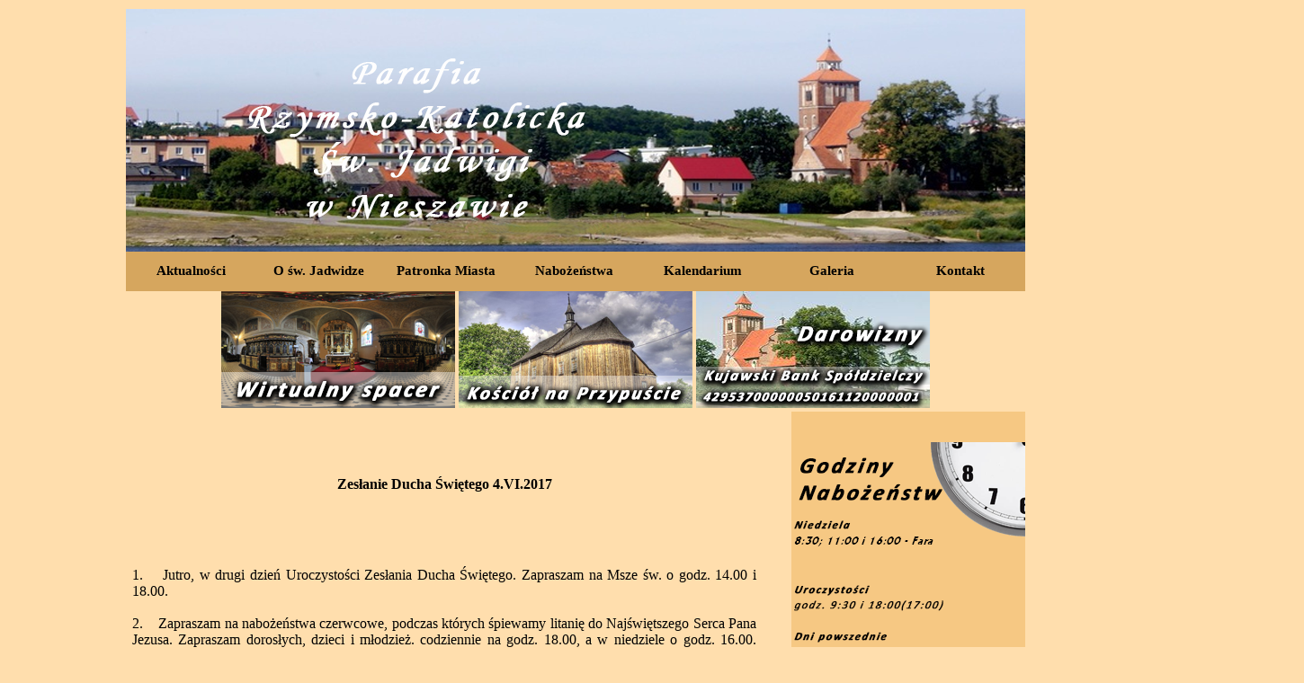

--- FILE ---
content_type: text/html
request_url: http://parafia-nieszawa.pl/showads1.php?title=Zes%C5%82anie%20Ducha%20%C5%9Awi%C4%99tego%204.VI.2017&zajaw=
body_size: 2705
content:
<html>
<head>
	<title>Rzymskokatolicka Parafia św. Jadwigi Śląskiej w Nieszawie</title>
	<meta name="keywords" content="parafia, nieszawa, jadwiga śląska, kościół, kościół nieszawa, parafia nieszawa" />
	<meta name="description" content="Strona internetowa Rzymskokatolickiej Parafii św. Jadwigi Śląsiej w Nieszawie" />
	<meta http-equiv='Content-Type' content='text/html; charset=utf-8'>
	<link rel="stylesheet" href="files/styles.css" type="text/css" />
</head>
<body>

<div id="content">
		<script>
  (function(i,s,o,g,r,a,m){i['GoogleAnalyticsObject']=r;i[r]=i[r]||function(){
  (i[r].q=i[r].q||[]).push(arguments)},i[r].l=1*new Date();a=s.createElement(o),
  m=s.getElementsByTagName(o)[0];a.async=1;a.src=g;m.parentNode.insertBefore(a,m)
  })(window,document,'script','//www.google-analytics.com/analytics.js','ga');

  ga('create', 'UA-40447670-1', 'parafia-nieszawa.pl');
  ga('send', 'pageview');

</script>		<img src="files/baner.png" width="1000" height="270" alt="Klasztor i kościół OO. Bernardynów pw. Wniebowzięcia N.M.P." /><div id="menu">
			<center>
	<table bgcolor="#d6a65e">
	<tr>
	<td width="139" height="40"><a href="index.php"><center><b>Aktualności</b></center></a>
	</td>
	<td width="139" height="40"><a href="ojadwidze.php"><center><b>O św. Jadwidze</b></center></a>
	</td>
	<td width="139" height="40"><a href="jadwigakrolowa.php"><center><b>Patronka Miasta</b></center></a>
	</td>
	<td width="139" height="40"><a href="mass.php"><center><b>Nabożeństwa</b></center></a>
	</td>
	<td width="139" height="40"><a href="calendar.php"><center><b>Kalendarium</b></center></a>
	</td>
	<td width="139" height="40"><a href="gallery.php"><center><b>Galeria</b></center></a>
	</td>
	<td width="139" height="40"><a href="contact.php"><center><b>Kontakt</b></center></a>
	</td>
</tr>
</table>
	</center>		<center>
<a href="../vr360/virtualtour.swf"><img src="files/vr360.png" width="260" height="130" alt="vr360" /></a>

<a href="kosciolnaprzypuscie.php"><img src="files/kosciolnaprzypuscie.png" width="260" height="130" alt="kosciolnaprzypuscie" /></a>

<a href="index.php"><img src="files/darowizna.png" width="260" height="130" alt="darowizna" /></a>

</center></div>
<div id="info">
<div id="right">
		﻿<div class="banerright">
<br />
<img src="files/godznab.png" width="260" height="270" alt="godziny_nabozenstw" />
<br /><br />
<img src="files/kancpar.png" width="260" height="254" alt="kancelaria_parafialna" />
<br /><br />
<a href="intentions.php" ><img src="files/intenmszal.png" width="260" height="81" alt="intencje_mszalne" /></a>
<br /><a href="intentions.php"><b>Czytaj więcej</b></a>
<br /><br />
<img src="files/ogldusz.png" width="260" height="81" alt="ogloszenia_parafialne" />

<table border='0' width='250' height='20'>
<tr>
<td>
<a href='showads1.php?title=III  NIEDZIELA  ZWYKŁA  25.I.2026.&zajaw='>III  NIEDZIELA  ZWYKŁA  25.I.2026.</a>
</td>
</tr>


</table>


<a href="showadsarch.php"><b>Archiwum Ogłoszeń</b></a>
<br />
<br /><br />
</div>


</div>

<div id="left">
<br /><br />		
		

					<center><table border='0' width='700' height='300' >
						<tr>
							<td>
								<center><b>Zesłanie Ducha Świętego 4.VI.2017</b></center>
							</td>
						</tr>
						<tr>
							<td>
								<br><br>
								
								<br><br>
								<p>1.&nbsp;&nbsp; &nbsp;Jutro, w drugi dzień Uroczystości Zesłania Ducha Świętego. Zapraszam na Msze św. o godz. 14.00 i 18.00. <br /><br />2.&nbsp;&nbsp; &nbsp;Zapraszam na nabożeństwa czerwcowe, podczas kt&oacute;rych śpiewamy litanię do Najświętszego Serca Pana Jezusa. Zapraszam dorosłych, dzieci i młodzież. codziennie na godz. 18.00, a w niedziele o godz. 16.00. Nabożeństwa czerwcowe odbywają się&nbsp; także przy krzyżach przydrożnych w następującym porządku: Bertowo &ndash; wtorek; W&oacute;lne &ndash; czwartek; Przypust &ndash; piątek.&nbsp; Początek o godz. 19.30. <br /><br />3.&nbsp;&nbsp; &nbsp;Marsze dla Życia i Rodziny są manifestacją przywiązania do wartości rodzinnych i szacunku dla życia ludzkiego. W czerwcu br. będą miały miejsce w naszej diecezji trzy Marsze dla życia i rodziny: we Włocławku &ndash; 11 czerwca, w Zduńskiej Woli &ndash; 4 czerwca, w Koninie &ndash; 18 czerwca. <br />&nbsp;&nbsp;&nbsp;&nbsp; Zapraszamy! Przyjdź z rodziną i przyjaci&oacute;łmi!&nbsp; /Wszelkie dane na afiszu w gablocie./<br />&nbsp;<br />4.&nbsp;&nbsp; &nbsp;Organizujemy pielgrzymkę dzieci pierwszokomunijnych do Lichenia w dniu 14 czerwca. Są wolne miejsca i możemy jeszcze zabrać inne osoby chętne. Proszę zgłoszenia kierować do ks. proboszcza. Wyjazd o godz. 8.00 z Placu Jagiellończyka. Cena wyjazdu 20 zł.<br /><br />5.&nbsp;&nbsp; &nbsp;Składam serdeczne podziękowanie Mieszkańcom ul. Zjazd za przygotowanie świątyni farnej do dzisiejszej uroczystości. W przyszłą sobotę na godz. 9.00 proszę do pomocy mieszkańc&oacute;w Placu Piłsudskiego.<br /><br />6.&nbsp;&nbsp; &nbsp;Polecam lekturę tygodnika &bdquo;Idziemy&rdquo;, a w nim szczeg&oacute;lnie art. Radka Molendy pt: &bdquo;Bierzmowanie do liftingu&rdquo;.<br /><br />7.&nbsp;&nbsp; &nbsp;Spotkanie Kręgu biblijnego w środę po Mszy św. wieczornej. <br /><br />8.&nbsp;&nbsp; &nbsp;We czwartek, 8 czerwca, obchodzić będziemy Święto Miasta. Rozpoczniemy obchody Mszą św. ku czci św. Jadwigi Kr&oacute;lowej o godz. 9.00 w farze nieszawskiej. Dalszy przebieg obchod&oacute;w podany na plakacie.<br /><br />9.&nbsp;&nbsp; &nbsp; Zesp&oacute;ł Szk&oacute;ł Katolickich im. ks. Jana Długosza prowadzi nab&oacute;r na rok szkolny 2017/18 do Katolickiego Publicznego Przedszkola &bdquo;Pod Aniołem Str&oacute;żem&rdquo;, Publicznej Szkoły Podstawowej oraz Publicznego Liceum Og&oacute;lnokształcącego im. ks. Jana Długosza;<br /><br /></p>
							</td>
						</tr>
						<br /><br />
						<tr>
							<td>
								<br />
								<b>Autor</b>: ks. Proboszcz
							</td>
						</tr>
						<tr>
							<td>	
								<br />
								<b>Dodano</b>: 2017-06-05 11:18:21
								<br />
								<br />
							</td>
						</tr>

						
					</table></center>

</div>
		<img src="files/baner_bottom.png" width="1000" height="3" alt="Baner" />
</div>
		﻿<div id="copyright">
	Copyright 2013 </a>&nbsp;&nbsp;&nbsp;&nbsp;&nbsp;&nbsp;designed by: 
	<a href="mailto:webkuchar@gmail.com" target="_blank">webkuchar</a>

</div></div>



</body>
</html>

--- FILE ---
content_type: text/css
request_url: http://parafia-nieszawa.pl/files/styles.css
body_size: 540
content:
BODY {	margin: 10px;
	background: #FFDEAD;
	font-family: Century Gothic, Verdana;
	font-weight: normal;
	font-size: 11pt;
	color: #000000; }
H1 {	font-size: 12pt;
	text-align: right;
	margin: 20px; }
IMG {
	border: 0; }
P	{
	margin: 7px 0;
	text-align: justify; }
A:link, A:visited {
 	color: #000000;
	font-family: Century Gothic, Verdana;
	font-size: 11pt;
	font-weight: normal;
 	text-decoration:none; }
A:hover { 	
	color: #000000; }
#content {
	position: absolute;
	left: 50%;
	margin-left: -500px;
	background: #FFDEAD;
	width: 1000px; }
#info {
	background: #FFDEAD;
	margin: 0 0px 0 0px }
#right {
	width: 260px;
	float: right; 
	background: #f6c883;}
#left {
	width: 660px;
	border: 1px #FFDEAD solid;
	margin: 0 80px 10 3; }
#copyright {
	width: 1000px;
	margin: 10px 0 10px 310px;
	font-family: Century Gothic, Verdana;
	font-weight: normal;
	font-size: 10pt;
	background:#FFDEAD; }
#copyright a:link, #copyright a:visited,#copyright a:hover {
	font-size: 10pt;
 	text-decoration: none;
	background: #FFDEAD; }
.fotop {
	border: 4px solid #626a6d;
	padding: 3px;
	margin: 5px 0 10px 15px; }
	
.fotop1 {
	border: 4px solid #626a6d;
	padding: 3px;
	margin: 5px 0 10px 5px; }
	
.fotop2 {
	border: 0px solid #626a6d;
	padding: 3px;
	margin: 5px 0 10px 15px; }
.fotol {
	border: 5px solid #1a2b85;
	padding: 3px;
	margin: 12px 31px 10px 0; }
	
	
.pre {
	width: 50px; 
	font-size: 11pt;}
.banerright a:link,.banerright a:visited{
 	color: #000000;
	font-family: Century Gothic, Verdana;
	font-size: 11pt;
	font-weight: normal;
 	text-decoration:none;
	}

.banerright a:hover {
color: #000000;}
	


--- FILE ---
content_type: text/plain
request_url: https://www.google-analytics.com/j/collect?v=1&_v=j102&a=1592868563&t=pageview&_s=1&dl=http%3A%2F%2Fparafia-nieszawa.pl%2Fshowads1.php%3Ftitle%3DZes%25C5%2582anie%2520Ducha%2520%25C5%259Awi%25C4%2599tego%25204.VI.2017%26zajaw%3D&ul=en-us%40posix&dt=Rzymskokatolicka%20Parafia%20%C5%9Bw.%20Jadwigi%20%C5%9Al%C4%85skiej%20w%20Nieszawie&sr=1280x720&vp=1280x720&_u=IEBAAAABAAAAACAAI~&jid=595300907&gjid=1507332424&cid=1424530548.1769729912&tid=UA-40447670-1&_gid=1611765336.1769729912&_r=1&_slc=1&z=1191883175
body_size: -286
content:
2,cG-74VYVEP011